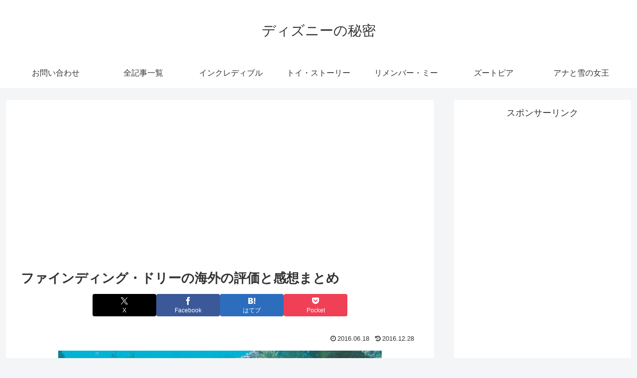

--- FILE ---
content_type: text/html; charset=utf-8
request_url: https://www.google.com/recaptcha/api2/aframe
body_size: 116
content:
<!DOCTYPE HTML><html><head><meta http-equiv="content-type" content="text/html; charset=UTF-8"></head><body><script nonce="BZSAR-263mgQFxqKrtBZNA">/** Anti-fraud and anti-abuse applications only. See google.com/recaptcha */ try{var clients={'sodar':'https://pagead2.googlesyndication.com/pagead/sodar?'};window.addEventListener("message",function(a){try{if(a.source===window.parent){var b=JSON.parse(a.data);var c=clients[b['id']];if(c){var d=document.createElement('img');d.src=c+b['params']+'&rc='+(localStorage.getItem("rc::a")?sessionStorage.getItem("rc::b"):"");window.document.body.appendChild(d);sessionStorage.setItem("rc::e",parseInt(sessionStorage.getItem("rc::e")||0)+1);localStorage.setItem("rc::h",'1768792253493');}}}catch(b){}});window.parent.postMessage("_grecaptcha_ready", "*");}catch(b){}</script></body></html>